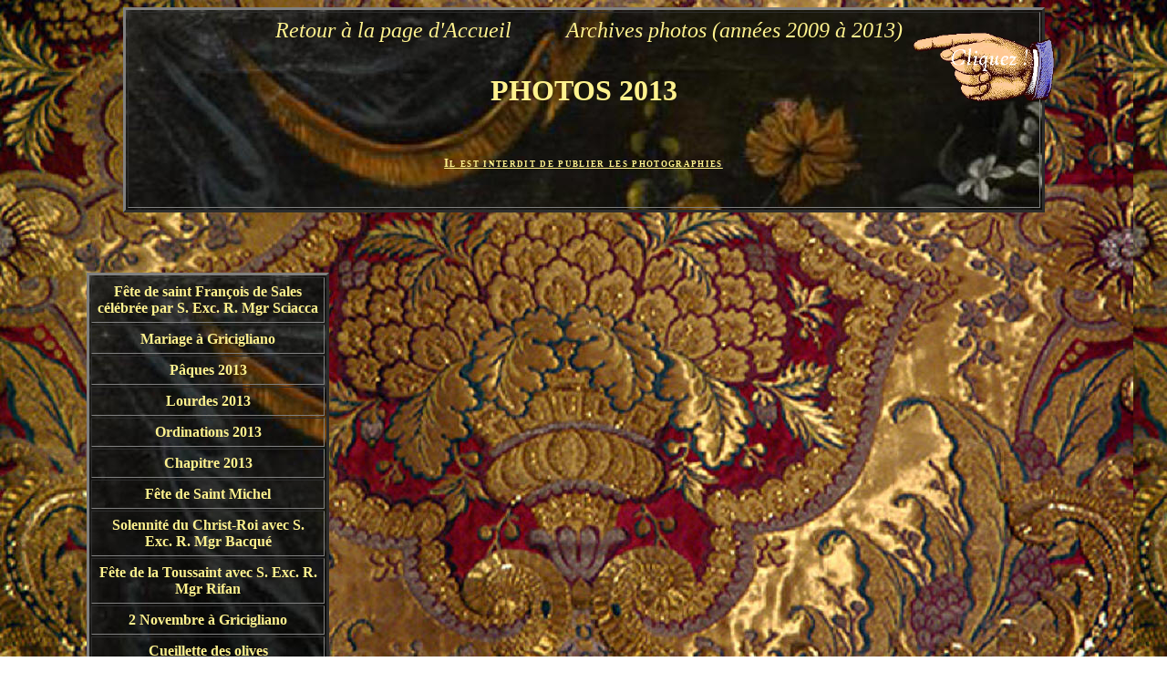

--- FILE ---
content_type: text/html
request_url: https://www.icrsp.org/IMAGES-APOSTOLATS/Images-2013/Gricigliano/Page%20initiale-2013.htm?PHPSESSID=1157170131225f7bd9799a2e3cce9472
body_size: 1255
content:
<html>

<head>
<meta http-equiv="Content-Language" content="fr">
<meta http-equiv="Content-Type" content="text/html; charset=windows-1252">
<title>ICRSP - Photos du seminaire 2013</title>
</head>

<body background="../../Images-2012/Gricigliano/Ordinations-diaconales/brocard-1.jpg">



	<div align="center">
	<table border="3" width="20%" cellpadding="6" style="height: 220px; width: 80%" bordercolorlight="#C99A61" bordercolordark="#6B0D1F" background="../../Images-2012/Gricigliano/Ordinations-diaconales/Fleurs-1.jpg">
		<tr>
			<td>
					<p align="center" style="margin-top: 0; margin-bottom: 0">

      	<font color="#FFF28E" size="5">
					<b>&nbsp; </b><i>
		<a target="_top" href="../../../accueil.htm" style="text-decoration: none">
		<font color="#FFF28E">Retour à la page d'Accueil</font></a></i><b>&nbsp;&nbsp;&nbsp;&nbsp;&nbsp;&nbsp;&nbsp; </b>
		<i><font color="#FFF28E">
		<a target="_top" style="text-decoration: none" href="../../ARCHIVES-PHOTOS.htm">
		<font color="#FFF28E">&nbsp;</font></a></font></i><b> </b>
		<font color="#FFF28E">
		<i>
		<a target="_top" style="text-decoration: none" href="../../ARCHIVES-PHOTOS.htm">
		<font color="#FFF28E">Archives photos (années 2009 à 2013)</font></a></i></font><i><font color="#FFF28E">
		</font></i></font>
<!-- End ImageReady Slices -->
			<p align="center" style="margin-top: 0; margin-bottom: 0">
					&nbsp;<p align="center">
								<b>
								<font size="6" color="#FFF28E">PHOTOS 2013</font><font size="6" color="#FFF28E"><br>
&nbsp;</font></b><p align="center" style="margin-top: 0; margin-bottom: 0">
					<span style="font-variant: small-caps; letter-spacing: 1pt; "><b>
					<font color="#FFFFFF" size="2"><a target="_top" href="../../../Interdiction-Publication-Images-Textes.htm">
					<font color="#FFF28E">Il 
		est interdit de publier les photographies</font></a></font></b></span><img border="0" src="../../Images-2012/Gricigliano/clipart_fleches_0384.gif" width="156" height="77" style="position: absolute; left: 1001; top: 35"><p>&nbsp;</td>
		</tr>
	</table>
	</div>
	<table border="3" width="20%" cellpadding="6" style="position: absolute; left: 95px; top: 299px; height: 53px; width: 266px" bordercolorlight="#C99A61" bordercolordark="#6B0D1F" background="../../Images-2012/Gricigliano/Ordinations-diaconales/Fleurs-1.jpg">
		<tr>
			<td>			<p align="center"><b>
			<a target="_top" href="http://www.icrsp.org/Photographies/2013-saintfrancoisdesales-1.html" style="text-decoration: none">
			<font color="#FFF28E">Fête de saint François de Sales célébrée par S. Exc. R. Mgr Sciacca</font></a></b></td>
		</tr>
		<tr>
			<td>
			<p align="center"><b>
			<a target="_top" href="http://www.icrsp.org/Photographies/2013-Prise-dhabit-bq-1.html" style="text-decoration: none">
			<font color="#FFF28E">Mariage à Gricigliano</font></a></b></td>
		</tr>
		<tr>
			<td>
			<p align="center"><b>
			<a target="_top" href="http://www.icrsp.org/Photographies/2013-Semaine-Sainte-1.html" style="text-decoration: none">
			<font color="#FFF28E">Pâques 2013</font></a></b></td>
		</tr>				<tr>			<td>			<p align="center"><b>			<a target="_top" href="http://www.icrsp.org/Photographies/2013-Lourdes-1.html" style="text-decoration: none">			<font color="#FFF28E">Lourdes 2013</font></a></b></td>		</tr>	
		<tr>
			<td>
			<p align="center"><b>
			<a target="_top" href="http://www.icrsp.org/Photographies/2013-Ordinations-1.html" style="text-decoration: none">
			<font color="#FFF28E">Ordinations 2013</font></a></b></td>
		</tr>
		<tr>
			<td>
			<p align="center"><b>
			<a target="_top" href="http://www.icrsp.org/Photographies/2013-chapitre-1.html" style="text-decoration: none">
			<font color="#FFF28E">Chapitre 2013</font></a></b></td>
		</tr>
		<tr>
			<td>
			<p align="center"><b>
			<a target="_top" href="http://www.icrsp.org/Photographies/2013-saint-michel-1.html" style="text-decoration: none">
			<font color="#FFF28E">Fête de Saint Michel</font></a></b></td>
		</tr>
		<tr>
			<td>
			<p align="center"><b>
			<a target="_top" href="http://www.icrsp.org/Photographies/2013-Christ-Roi-1.html" style="text-decoration: none">
			<font color="#FFF28E">Solennité du Christ-Roi avec S. Exc. R. Mgr Bacqué</font></a></b></td>
		</tr>
		<tr>
			<td>
			<p align="center"><b>
			<a target="_top" href="http://www.icrsp.org/Photographies/2013-Toussaint-1.html" style="text-decoration: none">
			<font color="#FFF28E">Fête de la Toussaint avec S. Exc. R. Mgr Rifan</font></a></b></td>
		</tr>
		<tr>
			<td>
			<p align="center"><b>
			<a target="_top" href="http://www.icrsp.org/Photographies/2013-Defunts-1.html" style="text-decoration: none">
			<font color="#FFF28E">2 Novembre à Gricigliano</font></a></b></td>
		</tr>
		<tr>
			<td>
			<p align="center"><b>
			<a target="_top" href="http://www.icrsp.org/Photographies/2013-Olives-1.html" style="text-decoration: none">
			<font color="#FFF28E">Cueillette des olives</font></a></b></td>
		</tr>
		<tr>
			<td>
			<p align="center"><b>
			<a target="_top" href="http://www.icrsp.org/Photographies/2013-immaculee-conception-1.html" style="text-decoration: none">
			<font color="#FFF28E">F&ecirc;te de l'Immacul&eacute;e Conception</font></a></b></td>
		</tr>
		<tr>
			<td>
			<p align="center"><b>
			<a target="_top" href="http://www.icrsp.org/Photographies/2013-Mgr-Davies-1.html" style="text-decoration: none">
			<font color="#FFF28E">Visite de Mgr Davies à Gricigliano</font></a></b></td>
		</tr>
		<tr>
			<td>
			<p align="center"><b>
			<a target="_top" href="http://www.icrsp.org/Photographies/2013-Noel-1.html" style="text-decoration: none">
			<font color="#FFF28E">No&euml;l à Gricigliano</font></a></b></td>
		</tr>
	</table>



	<p>&nbsp;</p>



	<p>&nbsp;</p>
	<p>&nbsp;</p>
	<p>&nbsp;</p>
	<p>&nbsp;</p>
	<p>&nbsp;</p>
	<p>&nbsp;</p>
	<p>&nbsp;</p>



	<p align="center">&nbsp;</p>



	</body>

</html>
